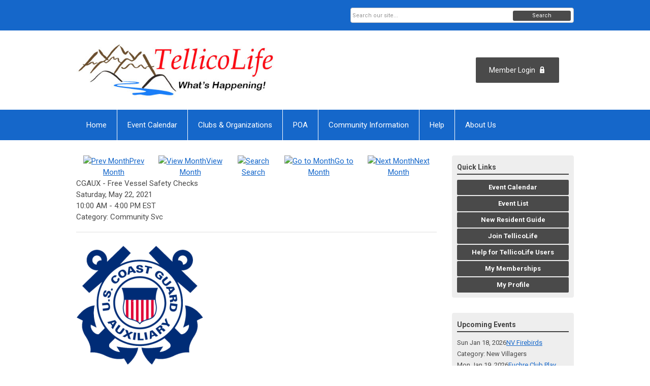

--- FILE ---
content_type: text/html; charset=utf-8
request_url: https://tvlife.memberclicks.net/index.php?option=com_jevents&task=icalrepeat.detail&evid=11934&Itemid=199&year=2021&month=05&day=22&title=cgaux-free-vessel-safety-checks&uid=77a51235ad1f297b47ff160b35681a62
body_size: 8173
content:
<!DOCTYPE html PUBLIC "-//W3C//DTD XHTML 1.0 Transitional//EN" "http://www.w3.org/TR/xhtml1/DTD/xhtml1-transitional.dtd">
<html xmlns="http://www.w3.org/1999/xhtml" xml:lang="en-us" lang="en-us" >
<head>
<link rel="stylesheet" href="https://cdn.icomoon.io/2584/MCFrontEnd/style-cf.css?p279bq">
<link href='https://fonts.googleapis.com/css?family=Roboto:400,700' rel='stylesheet' type='text/css'>
  <meta http-equiv="content-type" content="text/html; charset=utf-8" />
  <meta name="robots" content="nofollow" />
  <meta name="keywords" content="" />
  <meta name="description" content="" />
  <meta name="generator" content="MemberClicks Content Management System" />
  <meta name="viewport" content="width=device-width, initial-scale=1" />
  <title>CGAUX - Free Vessel Safety Checks</title>
  <link href="/templates/vinings-jt/favicon.ico" rel="shortcut icon" type="image/x-icon" />
  <style type="text/css">
    ::-webkit-input-placeholder {color:inherit; opacity: 0.6}
    :-moz-placeholder {color:inherit;opacity:0.6}
    ::-moz-placeholder {color:inherit;opacity:0.6}
    :-ms-input-placeholder {color:inherit; opacity: 0.6}
  </style>
  <link rel="stylesheet" href="/components/com_jevents/views/default/assets/css/new-jevents.css" type="text/css" />
  <script type="text/javascript" src="https://tvlife.memberclicks.net/includes/js/jquery.min.js"></script>
  <script type="text/javascript" src="https://tvlife.memberclicks.net/includes/js/jquery-migrate.min.js"></script>
  <script type="text/javascript">
    (function($){
      jQuery.fn.extend({
        live: function (event, callback) {
          if (this.selector) {
            jQuery(document).on(event, this.selector, callback);
          }
        },
        curCSS : function (element, attrib, val){
          $(element).css(attrib, val);
        }
      })
    })(jQuery);
  </script>
  <script type="text/javascript">jQuery.noConflict();</script>
  <script type="text/javascript" src="https://tvlife.memberclicks.net/includes/js/jquery-ui-custom-elvn-fr.min.js"></script>
  <script type="text/javascript" src="https://tvlife.memberclicks.net/includes/js/jQueryUIDialogInclude.js"></script>
  <script type="text/javascript" src="https://tvlife.memberclicks.net/includes/js/jquery.dataTables.js"></script>
  <script type="text/javascript" src="https://tvlife.memberclicks.net/includes/js/jquery.tablednd-0.5.js"></script>
  <script type="text/javascript" src="https://tvlife.memberclicks.net/includes/js/json2.js"></script>
  <script type="text/javascript" src="/ui-v2/js/libs/underscore/underscore.js"></script>
  <link rel="stylesheet" href="https://tvlife.memberclicks.net/includes/css/themes/base/ui.all.css" type="text/css" />
  <link rel="stylesheet" href="https://tvlife.memberclicks.net/includes/css/jqueryui.css" type="text/css" />
  <link rel="stylesheet" href="https://tvlife.memberclicks.net/includes/css/system-messages.css" type="text/css" />
  <script type="text/javascript" src="/plugins/system/mtupgrade/mootools.js"></script>
  <script type="text/javascript" src="/includes/js/joomla.javascript.js"></script>
  <script type="text/javascript" src="/components/com_jevents/assets/js/view_detail.js"></script>
  <script type='text/javascript'>
/*<![CDATA[*/
	var jax_live_site = 'https://tvlife.memberclicks.net/index.php';
	var jax_site_type = '1.5';
	var jax_token_var = 'cfd87e6b0734925126a77b111da3a936';
/*]]>*/
</script><script type="text/javascript" src="https://tvlife.memberclicks.net/plugins/system/pc_includes/ajax_1.3.js"></script>
  <link href="https://tvlife.memberclicks.net/index.php?option=com_jevents&amp;task=modlatest.rss&amp;format=feed&amp;type=rss&amp;Itemid=199&amp;modid=0"  rel="alternate"  type="application/rss+xml" title="JEvents - RSS 2.0 Feed" />
  <link href="https://tvlife.memberclicks.net/index.php?option=com_jevents&amp;task=modlatest.rss&amp;format=feed&amp;type=atom&amp;Itemid=199&amp;modid=0"  rel="alternate"  type="application/rss+xml" title="JEvents - Atom Feed" />
  <link rel="stylesheet" href="/media/system/css/modal.css" type="text/css" />
  <script type="text/javascript" src="/media/system/js/modal.js"></script>
  <script type="text/javascript">
      window.addEvent("domready", function() {
          SqueezeBox.initialize({});
          $$("a.modal").each(function(el) {
              el.addEvent("click", function(e) {
                  new Event(e).stop();
                  SqueezeBox.fromElement(el);
              });
          });
      });
  </script>
  <script type="text/javascript">
    jQuery(document).ready(function() {
      var mcios = navigator.userAgent.toLowerCase().match(/(iphone|ipod|ipad)/);
      var supportsTouch = 'ontouchstart' in window || window.navigator.msMaxTouchPoints || navigator.userAgent.toLowerCase().match(/(iemobile)/);
      if (mcios) {
        jQuery('#bkg').addClass('mc-touch mc-ios');
      } else if (supportsTouch) {
        jQuery('#bkg').addClass('mc-touch non-ios');
      } else {
        jQuery('#bkg').addClass('mc-no-touch');
      }
      jQuery('#cToolbarNavList li:has(li)').addClass('parent');
    });
  </script>

<link rel="stylesheet" href="/templates/system/css/general.css" type="text/css" />
<link rel="stylesheet" href="/jmc-assets/nivo-slider-css/nivo-slider.css" type="text/css" />
<link rel="stylesheet" href="/jmc-assets/nivo-slider-css/nivo-themes/mc01/mc01.css" type="text/css" />
<link rel="stylesheet" href="/jmc-assets/nivo-slider-css/nivo-themes/mc02/mc02.css" type="text/css" />
<link rel="stylesheet" href="/templates/vinings-jt/css/editor.css" type="text/css" />
<!--[if lte IE 8]>
    <link rel="stylesheet" type="text/css" href="/templates/vinings-jt/css/ie8.css" />
<![endif]-->
<script type="text/javascript" src="/jmc-assets/global-js/hoverIntent.js"></script>
<script type="text/javascript" src="/jmc-assets/global-js/jquery.nivo.slider.pack.js"></script>
<script type="text/javascript">
jQuery(function(){
    jQuery('.socnets ul > li > a > span').each(function() {
        var socnetText = jQuery(this).text().toLowerCase();
        jQuery(this).addClass('icon-'+socnetText);
        jQuery(this).parent('a').addClass(socnetText);
  });
});
</script>
<script type="text/javascript">// <![CDATA[
jQuery(document).ready(function($) {
	$('#slider').nivoSlider({
        effect: 'fade', // Specify sets like: 'fold,fade,sliceDown'
        slices: 1, // For slice animations
        boxCols: 1, // For box animations
        boxRows: 1, // For box animations
        animSpeed: 500, // Slide transition speed
        pauseTime: 5000, // How long each slide will show
        startSlide: 0, // Set starting Slide (0 index)
        directionNav: false, // Next & Prev navigation
        directionNavHide: false, // Only show on hover
        controlNav: false, // 1,2,3... navigation
        controlNavThumbs: false, // Use thumbnails for Control Nav
        pauseOnHover: true, // Stop animation while hovering
        manualAdvance: false, // Force manual transitions
        prevText: 'Prev', // Prev directionNav text
        nextText: 'Next', // Next directionNav text
        randomStart: true, // Start on a random slide
        beforeChange: function(){}, // Triggers before a slide transition
        afterChange: function(){}, // Triggers after a slide transition
        slideshowEnd: function(){}, // Triggers after all slides have been shown
        lastSlide: function(){}, // Triggers when last slide is shown
        afterLoad: function(){} // Triggers when slider has loaded
    });
});
// ]]></script>
<!-- Google tag (gtag.js) -->
<script async src="https://www.googletagmanager.com/gtag/js?id=G-VV5DMLV387"></script>
<script>
window.dataLayer = window.dataLayer || [];
function gtag(){dataLayer.push(arguments);}
gtag('js', new Date());
gtag('config', 'G-VV5DMLV387');
</script>
</head>
<body id="bkg">
    <div id="viewports">
        <div id="phone-portrait"></div>
        <div id="phone-landscape"></div>
        <div id="tablet-portrait"></div>
        <div id="tablet-landscape"></div>
    </div>
    <div class="site-container">
        <div id="site-wrap">

            <div id="menu-button">
                <div class="site-width">
                    <a class="toggle-menu icon-menu" href="#">Menu</a>
                                        <div class="mobile-menu">
                        <ul class="menu resp-menu"><li class="item1"><a href="https://tvlife.memberclicks.net/"><span>Home</span></a></li><li class="item972"><a href="/events-calendar"><span>Event Calendar</span></a></li><li class="item1062"><a href="/village-directory"><span>Clubs &amp; Organizations</span></a></li><li class="item733"><a href="/poa-menu"><span>POA</span></a></li><li class="item1039"><a href="/community-information"><span>Community Information</span></a></li><li class="parent item168"><a href="/help-menu"><span>Help</span></a><ul><li class="item429"><a href="/login"><span>

 Login</span></a></li><li class="item891"><a href="/tellicolife-login-help"><span>TellicoLife Login Help</span></a></li><li class="item233"><a href="/need-password-"><span>Need Password?</span></a></li><li class="item867"><a href="/help-for-tellico-life-users"><span>Help for Tellico Life Users</span></a></li><li class="item899"><a href="/help-for-clubs-and-organizations"><span>Help for Clubs and Organizations</span></a></li><li class="item169"><a href="/contact-us-menu2"><span>Contact Us</span></a></li><li class="item154"><a href="/tlife-faq-menu"><span>FAQs</span></a></li></ul></li><li class="parent item151"><a href="/about-us2-menu"><span>About Us</span></a><ul><li class="item441"><a href="/club-org-subscription-info"><span>Club &amp; Org Subscription Info</span></a></li><li class="item1266"><a href="/tlife-volunteers"><span>TLife Volunteers</span></a></li><li class="item138"><a href="/privacy-policy"><span>Privacy Policy</span></a></li><li class="item931"><a href="/tlife-content-guidelines"><span>Tlife Content Guidelines</span></a></li><li class="item431"><a href="/credit-card-security"><span>Credit Card Security</span></a></li><li class="item342"><a href="/contact-us2-menu"><span>Contact Us</span></a></li><li class="item435"><a href="/governance-meeting-minutes"><span>Governance &amp; Meeting Minutes</span></a></li></ul></li></ul>
                        
                    </div>
                    <div class="clarence"></div>
                </div>
            </div>

            <div id="header" class="header-top-bar">
                <div class="site-width">
                    <div class="mc-logo-link"><img style="margin: 0px 0px 0px 0px;" title="" src="/assets/TL_logo.png" alt="" align="" /></div>
                                        <a id='mcSimpleLogin' href='login'>Member Login</a>
                                        <div class="clarence"></div>
                </div>
            </div>

            <div class="top-bar"><div id="search-container">
                        <div id="search-button">
                            <div class="site-width">
                                <a class="toggle-search" href="#">Search</a>
                                <div class="clarence"></div>
                            </div>
                        </div>
                        <div id="search-bar">
                            <div class="site-width">
                                		<div class="moduletable mc-search single-search">
		            <form action="/index.php?option=com_search" method="post" name="mod_search_form" class="mc-site-search-mod">
    <div class="search mc-search single-search">
		<input name="searchword" id="mod_search_searchword" alt="Search" class="inputbox inputbox mc-search single-search" type="text" size="20" value=""  placeholder="Search our site..."  onfocus="this.placeholder = ''" onblur="this.placeholder = 'Search our site...'" /><a href="#" class="test button mc-search single-search">Search</a>	</div>
	<input type="hidden" name="task"   value="search" />
	<input type="hidden" name="option" value="com_search" />
    <input type="hidden" name="cfd87e6b0734925126a77b111da3a936" value="1" />
</form>
<script type="text/javascript">
	jQuery('form.mc-site-search-mod').find('a').click(function(e){
		e.preventDefault();
		var mcSiteSearchText = jQuery(this).closest('form.mc-site-search-mod').find('input.inputbox').val();
		if (mcSiteSearchText != ''){
			jQuery(this).closest('form.mc-site-search-mod').submit();
		}
	});
</script>
		</div>
	
                                <div class="clarence"></div>
                            </div>
                        </div>
                    </div></div>
            <div id="menu-container">
                    <div class="site-width">
                        <div id="primary-menu">
                            <div class="mc-dropdown">
                                <ul class="menu resp-menu"><li class="item1"><a href="https://tvlife.memberclicks.net/"><span>Home</span></a></li><li class="item972"><a href="/events-calendar"><span>Event Calendar</span></a></li><li class="item1062"><a href="/village-directory"><span>Clubs &amp; Organizations</span></a></li><li class="item733"><a href="/poa-menu"><span>POA</span></a></li><li class="item1039"><a href="/community-information"><span>Community Information</span></a></li><li class="parent item168"><a href="/help-menu"><span>Help</span></a><ul><li class="item429"><a href="/login"><span>

 Login</span></a></li><li class="item891"><a href="/tellicolife-login-help"><span>TellicoLife Login Help</span></a></li><li class="item233"><a href="/need-password-"><span>Need Password?</span></a></li><li class="item867"><a href="/help-for-tellico-life-users"><span>Help for Tellico Life Users</span></a></li><li class="item899"><a href="/help-for-clubs-and-organizations"><span>Help for Clubs and Organizations</span></a></li><li class="item169"><a href="/contact-us-menu2"><span>Contact Us</span></a></li><li class="item154"><a href="/tlife-faq-menu"><span>FAQs</span></a></li></ul></li><li class="parent item151"><a href="/about-us2-menu"><span>About Us</span></a><ul><li class="item441"><a href="/club-org-subscription-info"><span>Club &amp; Org Subscription Info</span></a></li><li class="item1266"><a href="/tlife-volunteers"><span>TLife Volunteers</span></a></li><li class="item138"><a href="/privacy-policy"><span>Privacy Policy</span></a></li><li class="item931"><a href="/tlife-content-guidelines"><span>Tlife Content Guidelines</span></a></li><li class="item431"><a href="/credit-card-security"><span>Credit Card Security</span></a></li><li class="item342"><a href="/contact-us2-menu"><span>Contact Us</span></a></li><li class="item435"><a href="/governance-meeting-minutes"><span>Governance &amp; Meeting Minutes</span></a></li></ul></li></ul>
                                
                            </div>
                        </div>
                        <div class="clarence"></div>
                    </div>
                </div>
                                                <div id="content-wrap" class="r-mid">
                            <div class="site-width">
                    <div id="content-padding">
                        <div id="jmc-message"></div>
                        <div id="component-wrap">
<!-- JEvents v2.2.3 , Copyright © 2006-2012 GWE Systems Ltd, JEvents Project Group, http://www.jevents.net -->
<!--
<table class="contentpaneopen jeventpage  jeventslight" id="jevents_header">
	<tr>
	<td class="contentheading" width="100%">
	&nbsp;	</td>
		</tr>
</table>
-->
<table class="jeventpage jeventslight" id="jevents_body">
	<tr>
	<td width="100%">
    	<div class="ev_navigation" style="width:100%">
    		<table  border="0" align="center" >
    			<tr align="center" valign="top">
    	    		    	<td class="arrows"><a href="/index.php?option=com_jevents&amp;task=month.calendar&amp;Itemid=199&amp;year=2021&amp;month=04&amp;day=22" title="Prev Month"><img border='0' src='https://tvlife.memberclicks.net/includes/images/new-database/events-left-arrow.png' alt='Prev Month'/>Prev Month</a>
</td>
		    	<td class="iconic_td">
    		<div id="ev_icon_monthly" class="nav_bar_cal" ><a href="/index.php?option=com_jevents&amp;task=month.calendar&amp;year=2021&amp;month=05&amp;day=22&amp;Itemid=199" title="See by month">
    			<img src="/includes/images/new-database/month.png" alt="View Month"/>View Month</a>
    		</div>
        </td>
        		<td class="iconic_td">
			<div id="ev_icon_search" class="nav_bar_cal"><a href="/index.php?option=com_jevents&amp;task=search.form&amp;year=2021&amp;month=05&amp;day=22&amp;Itemid=199" title="Search">
				<img src="/includes/images/new-database/search.png" alt="Search" />Search</a>
			</div>
        </td>
        		<td class="iconic_td">
			<div id="ev_icon_jumpto" class="nav_bar_cal"><a href="#" onclick="jtdisp = document.getElementById('jumpto').style.display;document.getElementById('jumpto').style.display=(jtdisp=='none')?'block':'none';return false;" title="Jump to month">
				<img src="/includes/images/new-database/jump.png" alt="Go to Month" />Go to Month</a>
			</div>
        </td>
            	<td class="arrows"><a href="/index.php?option=com_jevents&amp;task=month.calendar&amp;Itemid=199&amp;year=2021&amp;month=06&amp;day=22" title="Next Month"><img border='0' src='https://tvlife.memberclicks.net/includes/images/new-database/events-right-arrow.png' alt='Next Month'/>Next Month</a>
</td>
		                </tr>
    			<!--
					<tr class="icon_labels" align="center" valign="top">
    					        		<td colspan="1"></td>
	        		    				    				<td>See by month</td>    				    				    				<td>Search</td>    				<td>Jump to month</td>    					        		<td colspan="1"></td>
	        		                </tr>
							-->
                		<tr align="center" valign="top">
				    	<td colspan="5" align="center" valign="top">
	    		    	<div id="jumpto"  style="display:none">
			<form name="BarNav" action="/index.php?option=com_jevents&amp;task=year.listevents&amp;Itemid=199" method="get">
				<input type="hidden" name="option" value="com_jevents" />
				<input type="hidden" name="task" value="month.calendar" />
				<select name="month" id="month" style="font-size:10px;"><option value="01" >January</option><option value="02" >February</option><option value="03" >March</option><option value="04" >April</option><option value="05"  selected="selected">May</option><option value="06" >June</option><option value="07" >July</option><option value="08" >August</option><option value="09" >September</option><option value="10" >October</option><option value="11" >November</option><option value="12" >December</option></select><select name="year" id="year" style="font-size:10px;"><option value="2021"  selected="selected">2021</option><option value="2024" >2024</option><option value="2025" >2025</option><option value="2026" >2026</option><option value="2027" >2027</option></select>				<button onclick="submit(this.form)">Go to Month</button>
				<input type="hidden" name="Itemid" value="199" />
			</form>
			</div>
			</td>
	    </tr>
		            </table>
        </div>
		        <!-- <div name="events">  -->

				<div class="mc-event-details-title">CGAUX - Free Vessel Safety Checks</div>
				<div class="mc-event-details">
				  <div class="location-container">
											</div>
					<div class="event-time">
						<div>
							<span class="event-start-date">Saturday, May 22, 2021</span><span class="event-time-separator">, </span><span class="event-start-time">10:00 AM</span><span class="event-time-separator dash"> - </span><span class="event-stop-time"> 4:00 PM EST</span>						</div>
						<div class="event-category">
							Category: Community Svc						</div>
					</div>
					<div style="clear: left;"></div>
					<hr />
					<div>
						<div style="background: white; color: black;">
<p id="image.logo"><img style="margin: 0px 0px 20px 0px;" title="" src="/assets/VariousClubs/CGAux/CGAuxsmallicon.png" alt="" align="" /></p>
<h2 id="title.line">USCGAux Free Vessel Sefety Checks</h2>
<div id="show.flyer" style="position: relative; overflow: hidden; padding-top: 137.5%;"><object style="background: #f0f0f0; position: absolute; top: 0; left: 0; width: 100%; height: 100%; border: 0;" data="/assets/VariousClubs/CGAux/2021 CGAux FREE VESSEL SAFETY CHECK.pdf" type="application/pdf">Click <a href="/assets/VariousClubs/CGAux/2021 CGAux FREE VESSEL SAFETY CHECK.pdf">here</a> to view flyer
<div id="event.description" style="color: darkslategray; border-radius: 25px; border: 2px solid darkslategray; margin: 10px; padding: 10px; background: white; text-align: left; font-size: larger; font-family: Arial, Helvetica, sans-serif;">
<p>Free Vessel Checks will be occurring on various marina's on Tellico Lake.</p>
<p>Starting on April 10th on each Saturday according to the attached schedule from 10:00 am to 4:00pm</p>
</div>
</object></div>
<p> </p>
</div>
<p style="color: lightgray; font-size: xx-small;">generated by TellicoLife ghostWare EventGen_Ver_2.4.2 2021.02.23 17:17:14<img style="padding: 10px; vertical-align: middle; height: 75px;" title="" src="/assets/HOA/Images/casper.gif" alt="" align="" /></p>					</div>
					<hr />
												<p><strong>Contact: </strong>Charles Garren 865.314.0233</p>
						
					<div>
												<a href="javascript:void(0)" onclick='clickIcalButton()' title="Download as iCal file">Download as iCal file</a>
					</div>

					<div style="position:relative;">
					        <div id="ical_dialog"  style="position:absolute;right:0px;background-color:#dedede;border:solid 1px #000000;width:200px;padding:10px;visibility:hidden;z-index:999;">
        	<div style="width:12px!important;float:right;background-color:#ffffff;;border:solid #000000;border-width:0 0 1px 1px;text-align:center;margin:-10px;">
        		<a href="javascript:void(0)" onclick="closeical()" style="font-weight:bold;text-decoration:none;color:#000000;">x</a>
        	</div>
        	        	<div style="padding:0px;margin:0px;" id="unstyledical">
	        	<a href="/index.php?option=com_jevents&amp;task=icals.icalevent&amp;template=component&amp;evid=11934&amp;Itemid=199" style="text-decoration:none;" title="Download as iCal file">
	        	<img src="https://tvlife.memberclicks.net/components/com_jevents/assets/images/save_f2.png" style="border:0px;margin-right:1em;height:16px" alt="Download as iCal file"  />All repeats	             </a><br/>
	        	<a href="/index.php?option=com_jevents&amp;task=icals.icalrepeat&amp;template=component&amp;evid=11934&amp;Itemid=199" style="text-decoration:none;" title="Download as iCal file">
	        	<img src="https://tvlife.memberclicks.net/components/com_jevents/assets/images/save_f2.png" alt="Download as iCal file" style="border:0px;margin-right:1em;;height:16px"  />Just this repeat	             </a>
             </div>
        	<div style="padding:0px;margin:0px;display:none" id="styledical">
	        	<a href="/index.php?option=com_jevents&amp;task=icals.icalevent&amp;template=component&amp;evid=11934&amp;Itemid=199&amp;icf=1" style="text-decoration:none;" title="Download as iCal file">
	        	<img src="https://tvlife.memberclicks.net/components/com_jevents/assets/images/save_f2.png" style="border:0px;margin-right:1em;height:16px" alt="Download as iCal file"  />All repeats	             </a><br/>
	        	<a href="/index.php?option=com_jevents&amp;task=icals.icalrepeat&amp;template=component&amp;evid=11934&amp;Itemid=199&amp;icf=1" style="text-decoration:none;" title="Download as iCal file">
	        	<img src="https://tvlife.memberclicks.net/components/com_jevents/assets/images/save_f2.png" alt="Download as iCal file" style="border:0px;margin-right:1em;;height:16px"  />Just this repeat	             </a>
             </div>
             			<label><input name="icf" type="checkbox" value="1" onclick="if(this.checked){$('unstyledical').style.display='none';$('styledical').style.display='block';}else {$('styledical').style.display='none';$('unstyledical').style.display='block';}" />Preserve formatting in description (only supported in some calendar applications)</label>
             
        </div>
        					</div>
				</div>
<!--
        <table class="contentpaneopen" border="0">
            <tr class="headingrow">
                <td  width="100%" class="contentheading">CGAUX - Free Vessel Safety Checks</td>
	                	                <td  width="100" class="buttonheading download-ical-file" align="right">
																		<a href="javascript:void(0)" onclick='clickIcalButton()' title="Download as iCal file">
	                        Download as iCal file
	                    </a>
								</td>
								                        <td  width="20" class="buttonheading" align="right">
                        <a href="javascript:void(0)" onclick='clickEditButton()' title="Edit">
                           	<img src="/images/M_images/edit.png" alt="Edit"  />                        </a>
                        </td>
                                    </tr>
            <tr class="dialogs">
                <td align="left" valign="top" colspan="2">
                <div style="position:relative;">
                        <div id="ical_dialog"  style="position:absolute;right:0px;background-color:#dedede;border:solid 1px #000000;width:200px;padding:10px;visibility:hidden;z-index:999;">
        	<div style="width:12px!important;float:right;background-color:#ffffff;;border:solid #000000;border-width:0 0 1px 1px;text-align:center;margin:-10px;">
        		<a href="javascript:void(0)" onclick="closeical()" style="font-weight:bold;text-decoration:none;color:#000000;">x</a>
        	</div>
        	        	<div style="padding:0px;margin:0px;" id="unstyledical">
	        	<a href="/index.php?option=com_jevents&amp;task=icals.icalevent&amp;template=component&amp;evid=11934&amp;Itemid=199" style="text-decoration:none;" title="Download as iCal file">
	        	<img src="https://tvlife.memberclicks.net/components/com_jevents/assets/images/save_f2.png" style="border:0px;margin-right:1em;height:16px" alt="Download as iCal file"  />All repeats	             </a><br/>
	        	<a href="/index.php?option=com_jevents&amp;task=icals.icalrepeat&amp;template=component&amp;evid=11934&amp;Itemid=199" style="text-decoration:none;" title="Download as iCal file">
	        	<img src="https://tvlife.memberclicks.net/components/com_jevents/assets/images/save_f2.png" alt="Download as iCal file" style="border:0px;margin-right:1em;;height:16px"  />Just this repeat	             </a>
             </div>
        	<div style="padding:0px;margin:0px;display:none" id="styledical">
	        	<a href="/index.php?option=com_jevents&amp;task=icals.icalevent&amp;template=component&amp;evid=11934&amp;Itemid=199&amp;icf=1" style="text-decoration:none;" title="Download as iCal file">
	        	<img src="https://tvlife.memberclicks.net/components/com_jevents/assets/images/save_f2.png" style="border:0px;margin-right:1em;height:16px" alt="Download as iCal file"  />All repeats	             </a><br/>
	        	<a href="/index.php?option=com_jevents&amp;task=icals.icalrepeat&amp;template=component&amp;evid=11934&amp;Itemid=199&amp;icf=1" style="text-decoration:none;" title="Download as iCal file">
	        	<img src="https://tvlife.memberclicks.net/components/com_jevents/assets/images/save_f2.png" alt="Download as iCal file" style="border:0px;margin-right:1em;;height:16px"  />Just this repeat	             </a>
             </div>
             			<label><input name="icf" type="checkbox" value="1" onclick="if(this.checked){$('unstyledical').style.display='none';$('styledical').style.display='block';}else {$('styledical').style.display='none';$('unstyledical').style.display='block';}" />Preserve formatting in description (only supported in some calendar applications)</label>
             
        </div>
                        </div>
                </td>
                <td align="left" valign="top" colspan="2">
                <div style="position:relative;">
                                </div>
                </td>
            </tr>
            <tr>
                <td align="left" valign="top" colspan="4">
                    <table width="100%" border="0">
                        <tr>
                            <td/>                        </tr>
                    </table>
                </td>
            </tr>
            <tr align="left" valign="top">
                <td colspan="4"><div style="background: white; color: black;">
<p id="image.logo"><img style="margin: 0px 0px 20px 0px;" title="" src="/assets/VariousClubs/CGAux/CGAuxsmallicon.png" alt="" align="" /></p>
<h2 id="title.line">USCGAux Free Vessel Sefety Checks</h2>
<div id="show.flyer" style="position: relative; overflow: hidden; padding-top: 137.5%;"><object style="background: #f0f0f0; position: absolute; top: 0; left: 0; width: 100%; height: 100%; border: 0;" data="/assets/VariousClubs/CGAux/2021 CGAux FREE VESSEL SAFETY CHECK.pdf" type="application/pdf">Click <a href="/assets/VariousClubs/CGAux/2021 CGAux FREE VESSEL SAFETY CHECK.pdf">here</a> to view flyer
<div id="event.description" style="color: darkslategray; border-radius: 25px; border: 2px solid darkslategray; margin: 10px; padding: 10px; background: white; text-align: left; font-size: larger; font-family: Arial, Helvetica, sans-serif;">
<p>Free Vessel Checks will be occurring on various marina's on Tellico Lake.</p>
<p>Starting on April 10th on each Saturday according to the attached schedule from 10:00 am to 4:00pm</p>
</div>
</object></div>
<p> </p>
</div>
<p style="color: lightgray; font-size: xx-small;">generated by TellicoLife ghostWare EventGen_Ver_2.4.2 2021.02.23 17:17:14<img style="padding: 10px; vertical-align: middle; height: 75px;" title="" src="/assets/HOA/Images/casper.gif" alt="" align="" /></p></td>
            </tr>
                            <tr>
                    <td class="ev_detail" align="left" valign="top" colspan="4">
                        <b>Contact : </b>Charles Garren 865.314.0233                    </td>
                </tr>
                                    </table>
-->
        <!--  </div>  -->
        	</td>
	</tr>
</table>
</div>
                    </div>
                                                            <div id="right-bar" class="side-bar">		<div class="moduletable mc-button-list">
					<h3>Quick Links</h3>
		            <ul class="menu"><li class="item171"><a href="/event-calendar-qlink"><span>Event Calendar</span></a></li><li id="current" class="active item199"><a href="/event-list-qlink"><span>Event List</span></a></li><li class="item287"><a href="/registration-guide"><span>New Resident Guide</span></a></li><li class="item915"><a href="/join-tellicolife"><span>Join TellicoLife</span></a></li><li class="item868"><a href="/help-for-tellicolife-users"><span>Help for TellicoLife Users</span></a></li><li class="item430"><a href="/my-memberships"><span>My Memberships</span></a></li><li class="item118"><a href="/my-profile-quick-link"><span>My Profile</span></a></li></ul>		</div>
			<div class="moduletable">
					<h3>Upcoming Events</h3>
		            <table class="mod_events_latest_table" width="100%" border="0" cellspacing="0" cellpadding="0" align="center"><tr class="jevrow0"><td class="mod_events_latest_first"><div class="mc-event-listing" style="border-color: #009900 "><span class="mod_events_latest_date">Sun Jan 18, 2026</span><span class="mod_events_latest_content"><a href="/index.php?option=com_jevents&amp;task=icalrepeat.detail&amp;evid=26413&amp;Itemid=199&amp;year=2026&amp;month=01&amp;day=18&amp;title=nv-firebirds&amp;uid=502ba0c4530200c84c6c2c15ad7e4ab0" >NV Firebirds</a></span><div class="event-list-cat">Category: New Villagers</div></div></td></tr>
<tr class="jevrow1"><td class="mod_events_latest"><div class="mc-event-listing" style="border-color: #6600CC "><span class="mod_events_latest_date">Mon Jan 19, 2026</span><span class="mod_events_latest_content"><a href="/index.php?option=com_jevents&amp;task=icalrepeat.detail&amp;evid=25862&amp;Itemid=199&amp;year=2026&amp;month=01&amp;day=19&amp;title=euchre-club-play&amp;uid=883d2a0de064580bfa9a22f6a14d5453" >Euchre Club Play</a></span><div class="event-list-cat">Category: Clubs</div></div></td></tr>
<tr class="jevrow1"><td class="mod_events_latest"><div class="mc-event-listing" style="border-color: #3333FF "><span class="mod_events_latest_date">Mon Jan 19, 2026</span><span class="mod_events_latest_content"><a href="/index.php?option=com_jevents&amp;task=icalrepeat.detail&amp;evid=15087&amp;Itemid=199&amp;year=2026&amp;month=01&amp;day=19&amp;title=tvra-event-committee-meeting&amp;uid=8b479eabad16ac89fbb07ff1ebe31991" >TVRA Event Committee Meeting</a></span><div class="event-list-cat">Category: TVRA</div></div></td></tr>
<tr class="jevrow1"><td class="mod_events_latest"><div class="mc-event-listing" style="border-color: #993300 "><span class="mod_events_latest_date">Mon Jan 19, 2026</span><span class="mod_events_latest_content"><a href="/index.php?option=com_jevents&amp;task=icalrepeat.detail&amp;evid=23993&amp;Itemid=199&amp;year=2026&amp;month=01&amp;day=19&amp;title=poa-marinas-advisory-committee-meeting-&amp;uid=fe7d303687a68475ce9d60ef1be3d905" >POA-Marinas Advisory Committee Meeting </a></span><div class="event-list-cat">Category: POA</div></div></td></tr>
<tr class="jevrow1"><td class="mod_events_latest"><div class="mc-event-listing" style="border-color: #FF0000 "><span class="mod_events_latest_date">Mon Jan 19, 2026</span><span class="mod_events_latest_content"><a href="/index.php?option=com_jevents&amp;task=icalrepeat.detail&amp;evid=26280&amp;Itemid=199&amp;year=2026&amp;month=01&amp;day=19&amp;title=acoustic-guitar-meetup-group&amp;uid=c6f8ee4698712f745df963310a211df0" >Acoustic Guitar Meetup Group</a></span><div class="event-list-cat">Category: Community Svc</div></div></td></tr>
<tr class="jevrow1"><td class="mod_events_latest"><div class="mc-event-listing" style="border-color: #009900 "><span class="mod_events_latest_date">Mon Jan 19, 2026</span><span class="mod_events_latest_content"><a href="/index.php?option=com_jevents&amp;task=icalrepeat.detail&amp;evid=26338&amp;Itemid=199&amp;year=2026&amp;month=01&amp;day=19&amp;title=nv-january-bunco&amp;uid=3d958d7da928863e77901fc53aa50afa" >NV January Bunco</a></span><div class="event-list-cat">Category: New Villagers</div></div></td></tr>
<tr class="jevrow0"><td class="mod_events_latest"><div class="mc-event-listing" style="border-color: #FF0000 "><span class="mod_events_latest_date">Tue Jan 20, 2026</span><span class="mod_events_latest_content"><a href="/index.php?option=com_jevents&amp;task=icalrepeat.detail&amp;evid=26938&amp;Itemid=199&amp;year=2026&amp;month=01&amp;day=20&amp;title=libr-financial-advisor-office-hours&amp;uid=91ef6ff6b3a664903c1aac9a6b62ba6e" >LIBR - Financial Advisor Office Hours</a></span><div class="event-list-cat">Category: Community Svc</div></div></td></tr>
<tr class="jevrow0"><td class="mod_events_latest"><div class="mc-event-listing" style="border-color: #FF0000 "><span class="mod_events_latest_date">Tue Jan 20, 2026</span><span class="mod_events_latest_content"><a href="/index.php?option=com_jevents&amp;task=icalrepeat.detail&amp;evid=27063&amp;Itemid=199&amp;year=2026&amp;month=01&amp;day=20&amp;title=tvlions-tv-lions-club-meetings-2026&amp;uid=1b2703f44834c3df17170829a2c1d330" >TVLions - TV Lions Club Meetings 2026</a></span><div class="event-list-cat">Category: Community Svc</div></div></td></tr>
<tr class="jevrow0"><td class="mod_events_latest"><div class="mc-event-listing" style="border-color: #FF0000 "><span class="mod_events_latest_date">Tue Jan 20, 2026</span><span class="mod_events_latest_content"><a href="/index.php?option=com_jevents&amp;task=icalrepeat.detail&amp;evid=27087&amp;Itemid=199&amp;year=2026&amp;month=01&amp;day=20&amp;title=kiwanis-general-meeting-2026&amp;uid=d2019256acc48053f7816c1df729db06" >Kiwanis General Meeting 2026</a></span><div class="event-list-cat">Category: Community Svc</div></div></td></tr>
<tr class="jevrow0"><td class="mod_events_latest"><div class="mc-event-listing" style="border-color: #6600CC "><span class="mod_events_latest_date">Tue Jan 20, 2026</span><span class="mod_events_latest_content"><a href="/index.php?option=com_jevents&amp;task=icalrepeat.detail&amp;evid=27192&amp;Itemid=199&amp;year=2026&amp;month=01&amp;day=20&amp;title=tv-woodworkers-general-monthly-meeting&amp;uid=196956aa3207b904f77c08b629c7029b" >TV WOODWORKERS - General Monthly Meeting</a></span><div class="event-list-cat">Category: Clubs</div></div></td></tr>
</table>
<h6><a href="/index.php?option=com_jevents&amp;Itemid=199&amp;task=year.listevents" >View Full Calendar</a></h6>		</div>
			<div class="moduletable">
					<h3>Custom HTML</h3>
		            <p>NWatch Captain:<span></span></p>		</div>
			<div class="moduletable">
					<h3>Our Sponsors</h3>
		            <div class="bannergroup">

<div class="banneritem"><a href="/index.php?option=com_banners&amp;task=click&amp;bid=35" target="_blank"><img src="/assets/VariousClubs/TVLions/Lions%20Logo.png" alt="Banner" /></a><div class="clr"></div>
	</div>

</div>		</div>
			<div class="moduletable">
					<h3>Announcements</h3>
		            <div style="text-align: center;"><a href="https://realestatescorecard.com/node/add/property-owner-review"></a></div>
<div style="text-align: left;">
<h2 align="center"><strong> </strong></h2>
</div>		</div>
	</div>
                                    </div>
                <div class="clarence"></div>
            </div>
                    </div>
        <div id="footer">
            <div class="site-width">
                <div class="footer-info">		<div class="moduletable mc-footer-info">
		            <table class=" borderless" style="width: 100%;" border="0">
<tbody>
<tr>
<td style="width: 40%;">
<p><strong>TellicoLife</strong><br /><span>c/o HomeOwners Association of Tellico Village</span><br /><span>Public Library at Tellico Village</span><br /><span>300 Irene Ln, Loudon, TN 37774</span></p>
</td>
<td style="width: 20%;"> </td>
<td style="width: 40%;">
<h2><span><span style="background-color: #d3d3d3;">   <a title="" href="https://tvlife.memberclicks.net/index.php?option=com_jevents">Event Calendar</a>   </span></span></h2>
 </td>
</tr>
</tbody>
</table>		</div>
	</div>
                <div class="socnets"><ul class="menu" id="socnets"><li class="item284"><a href="/volunteering-forum"><span>Volunteering Forum</span></a></li></ul></div>
                <a id="RTT" href="#">Back to top <span class="icon-arrow-up"></span></a>
                <div class="clarence"></div>
            </div>
            <div id="pbmc-wrap">
                <a id="pbmc" title="powered by MemberClicks" href="http://www.memberclicks.com/">powered by
                    <span class="icon-mc-logomark"></span>
                    <span class="icon-mc-wordmark"></span>
                    <span class="mc-brand-container">MemberClicks</span>
                </a>
            </div>
            <div class="clarence"></div>
        </div>
    </div>
    <script type="text/javascript" src="/jmc-assets/global-js/mc-respond-orig-v1.7.js"></script>
    <!-- inject global template body code -->
    
			<script type="text/javascript">
			document.write(unescape("%3Cscript src='https://ssl.google-analytics.com/ga.js' type='text/javascript'%3E%3C/script%3E"));
			</script>
			<script type="text/javascript">
			try {
			var pageTracker = _gat._getTracker("UA-99142898-2");
			pageTracker._trackPageview();
			} catch(err) {}</script>
			</body></html>
